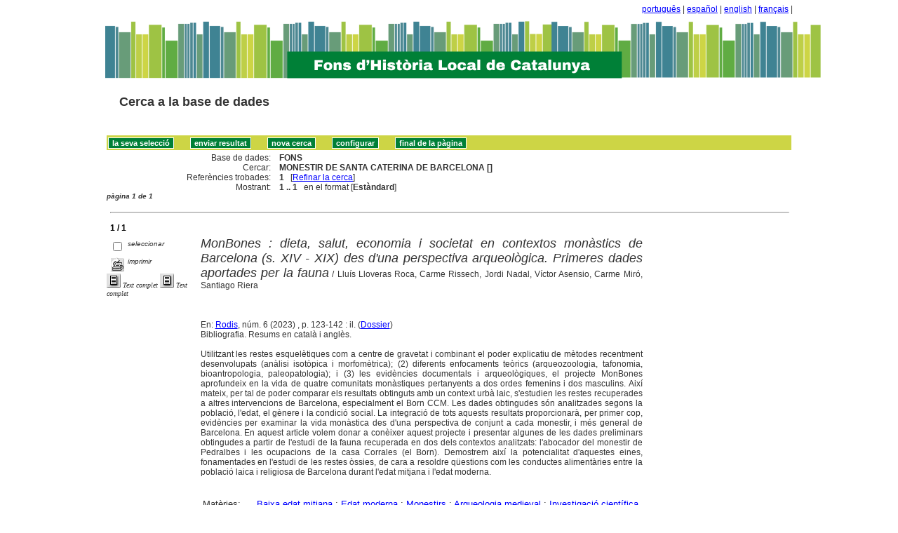

--- FILE ---
content_type: text/html
request_url: http://sibhilla.uab.cat/cgi-bin/wxis.exe/iah/scripts/?IsisScript=iah.xis&lang=ca&base=FONS&nextAction=lnk&exprSearch=MONESTIR%20DE%20SANTA%20CATERINA%20DE%20BARCELONA&indexSearch=MA
body_size: 29302
content:

<!DOCTYPE html PUBLIC "-//W3C//DTD XHTML 1.0 Transitional//EN" 
  "http://www.w3.org/TR/xhtml1/DTD/xhtml1-transitional.dtd">
<html>
<head>
    <title>FONS - Resultat pàgina 1   </title>
    <meta http-equiv="Content-Type" content="text/html; charset=iso-8859-1" />
    <link rel="stylesheet" href="/iah/css/stylesheet.css" type="text/css" media="screen" />
</head>
<body><div class="container"><div class="bar"><a href="/cgi-bin/wxis.exe/iah/scripts/?IsisScript=iah.xis&base=FONS&lang=pt&form=A">português</a> | <a href="/cgi-bin/wxis.exe/iah/scripts/?IsisScript=iah.xis&base=FONS&lang=es&form=A">español</a> | <a href="/cgi-bin/wxis.exe/iah/scripts/?IsisScript=iah.xis&base=FONS&lang=en&form=A">english</a> | <a href="/cgi-bin/wxis.exe/iah/scripts/?IsisScript=iah.xis&base=FONS&lang=fr&form=A">français</a> | </div><div class="top">
        <h1><a href="/iah/ca/index.htm"><img src="/iah/ca/image/banner_iah_2.png" border="0" alt="logo" /></a></h1>
        <h2><a title="Cerca a la base de dades" href="/iah/ca/index.htm"><span>Cerca a la base de dades</span></a></h2>
            <div class="spacer"> </div>
            <a name="top"></a>
    </div>

<script type="text/javascript">
    function AnySelected(){
        var any = false;
        var count = 0;

        while(!any && count < document.forms[0].listChecked.length) {
            any = (document.forms[0].listChecked[count].checked  ||
            document.forms[0].listCheked[count].type =="hidden");
            count++;
        }
        if (!any)
        {
            alert("Cap document seleccionat");
            return false;
        }
        else{
            document.forms[0].nextAction.value="your_selection";
            document.forms[0].submit();
            return true;
        }
    }


    //CVLACS functions
    function goCVLACS1(parametros)
    {
        //var str_aux = "http://genos.cnpq.br:12010/dwlattes/owa/prc_imp_cv_int?"+parametros;
        var str_aux = "http://buscatextual.cnpq.br/buscatextual/visualizacv.jsp?id=" + parametros;
        janela = window.open(str_aux,"CVLACS","width=640,height=480,resizable=yes,toolbar=no,location=no,menubar=no,scrollbars=yes,status=yes");
        janela.focus();

    }

    function relatedDocs(mfn)
    {
        targetId = "related";
        form = document.forms[0];
        form.related.value = mfn;
        form.nextAction.value = "list_related";

        form.target = targetId;
        relatedWindow = window.open("",targetId, "scrollbars=yes,toolbar=yes,top=2,left=160,width=638");
        relatedWindow.focus();
        form.submit();
        form.target = "";
        return;
    }

    function isFormComplete()
    {
        // somente pode realizar o submit caso todo o formulario tenha sido carregado (campo de exprSearch presente)
        if (document.search.exprSearch != null){
            return true;
        }else{
            return false;
        }
    }

    function showDecsDetail(term){
        term = term.replace(/&/g,"&amp;");
        var decsHref   = "http://decs.bvs.br/cgi-bin/wxis1660.exe/decsserver/?IsisScript=../cgi-bin/decsserver/decsserver.xis&task=exact_term&previous_page=homepage&interface_language=p&search_language=p&search_exp=" + term + "&show_tree_number=T";
        decsWindow = window.open(decsHref,"descritor");
        decsWindow.focus();
        return false;
    }
    function OpenNewfacic(id) {
        var theURL = "/cgi-bin/wxis.exe/iah/scripts/?IsisScript=busca_facic.xis&base=FACIC&id=" + id + "&lang=ca&pathLibrary=";
        janela=window.open(theURL,"facic","left=240,top=225,width=670,height=550,toolbar=no,resizable=yes,menubar=no,scrollbars=yes");
        janela.moveTo(0,0);
        janela.focus();
        return;
    }
    // for empweb application
	function checkAvaibility(inventario)
	{
		var str_aux = "/central/empwebavaibility.php?copyId="+inventario+"&lang=en";
        janela = window.open(str_aux,"EMPWeb","width=600,height=300,resizable=yes,toolbar=no,location=no,menubar=no,scrollbars=yes,status=no");
        janela.focus()

	}
</script>

<form action="/cgi-bin/wxis.exe/iah/scripts/" method="POST" name="search" onsubmit="return isFormComplete()">
    <!-- v5001=lnk^sSEARCH--><input type="hidden" name="IsisScript" value="iah.xis">
<input type="hidden" name="environment" value="^d/iah/^c/ABCD/www/htdocs/iah/scripts/^b/ABCD/www/bases/^p/ABCD/www/bases/par/^siah.xis^v3.1.1">
<input type="hidden" name="avaibleFormats" value="^nlink4.pft^1Defeito^2Estandar^3Default^4Par défaut^5Estàndard">
<input type="hidden" name="avaibleFormats" value="^ndetail.pft^1Detalhado^2Detallado^3Detailed^4Détaillé^5Detallat">
<input type="hidden" name="avaibleFormats" value="^ncitation.pft^1Citação^2Citación^3Citation^4Référence^5Citació">
<input type="hidden" name="avaibleFormats" value="^nDEFAULT^flink4.pft">
<input type="hidden" name="apperance" value="^esibhilla@uab.cat^rON^mON^apt, es, en, fr, ca">
<input type="hidden" name="helpInfo" value="^nHELP FORM A^vhelp_form_fons_avan.htm">
<input type="hidden" name="helpInfo" value="^nNOTE FORM F^vnote_form_iah.htm">
<input type="hidden" name="helpInfo" value="^nNOTE FORM A^vnote_form_iah2.html">
<input type="hidden" name="helpInfo" value="^nNOTE INDEX TP^vnote_index_word.html">
<input type="hidden" name="helpInfo" value="^nHELP FORM F^vhelp_form_fons_avan.htm">
<input type="hidden" name="helpInfo" value="^nHELP INDEX TP^vhelp_index_word.html">
<input type="hidden" name="helpInfo" value="^nNOTE INDEX TP^vnote_index_word.html">
<input type="hidden" name="gizmoDecod" value="">
<input type="hidden" name="avaibleForms" value="F,A">
<input type="hidden" name="logoImage" value="banner_iah_2.png">
<input type="hidden" name="logoURL" value="^1/iah/pt/index.htm^2/iah/es/index.htm^3/iah/en/index.htm^4/iah/fr/index.htm^5/iah/ca/index.htm">
<input type="hidden" name="headerImage" value="favicon.jpg">
<input type="hidden" name="headerURL" value="^1/iah/pt/index.htm^2/iah/es/index.htm^3/iah/en/index.htm^4/iah/fr/index.htm^5/iah/ca/index.htm">
<input type="hidden" name="form" value="A">
<input type="hidden" name="pathImages" value="/iah/ca/image/">
<input type="hidden" name="navBar" value="OFF">
<input type="hidden" name="hits" value="20">
<input type="hidden" name="format" value="link4.pft">
<input type="hidden" name="lang" value="ca">
<input type="hidden" name="isisTotal" value="1">
<input type="hidden" name="isisFrom" value="1">
<input type="hidden" name="user" value="GUEST">
<input type="hidden" name="baseFeatures" value="^eOFF^f">
<input type="hidden" name="related" value="">



    <input type="hidden" name="nextAction" value="refine/resubmit" />

    <div class="contain">
        <div class="barNavTop">
            
                    <input type="button" class="defaultButton submit" value="la seva selecció" name="yselect" onclick="javascript:void(AnySelected())" />
                    <input type="submit" class="defaultButton submit" name="list.x" value="enviar resultat" />
                    <input type="submit" class="defaultButton submit" name="new search.x" value="nova cerca" />
                    <input type="submit" class="defaultButton submit" name="config.x" value="configurar" />
                    <input type="button" class="defaultButton submit" onclick=window.location="#bottom" value="final de la pàgina" />

                        
        </div>

        <div class="rowResult">
            <div class="columnA">Base de dades:</div>
            <div class="columnB"><b>FONS</b></div>
        </div>

        <div class="rowResult">
            <div class="columnA">Cercar:</div>
            <div class="columnB"><b>
                        MONESTIR DE SANTA CATERINA DE BARCELONA []
                        </b>
                                                            
            </div>
        </div>

        <div class="rowResult">
            <div class="columnA">Referències trobades:</div>
            <div class="columnB">
                        <b>1</b>&nbsp;&nbsp;
                        [<a href="#refine">Refinar la cerca</a>]
            </div>
        </div>

                
        <div class="rowResult">
            <div class="columnA">Mostrant:</div>
            <div class="columnB">
                        <b>1 .. 1</b>&nbsp;&nbsp;

                        

                        en el format [<b>Estàndard</b>]
            </div>
        </div>
                
    </div>

    <!-- monta navegacao entre as paginas do resultado -->
    <div class="rowResult">
            <div class="colPg"><sup>pàgina 1 de 1</sup></div>
            <div class="colPgNav"></div>
        </div>



        <br />
        <div class="row"><hr class="ruler" /></div>
        <div class="row">
            <span class="labl"><b>1 / 1</b></span>
        </div>



    <!-- begin display of record -->

    <div class="contain">
        <div class="selectCol">
            <div class="rowHigh">
                <span class="colMark"><input type="checkbox" name="listChecked" value="^m247082^h1"  /></span>
                <span class="lablSmall"><i>seleccionar</i></span>
            </div>
            <div class="rowHigh">
                <span class="colMark"><input type="image" name="toprint^m247082" src="/iah/ca/image/toprint.gif" border="0" /></span>
                <span class="lablSmall"><i>imprimir</i></span>
            </div>
            <tr>
<td width="28%"><a href="https://raco.cat/index.php/RODIS/article/view/422131"><img src="/iah/ca/image/fulltxt.gif" border="0" name="text"></a></td>
<td width="72%"><font face=verdana size="1"><i>Text complet</i></font></td>
</tr>
<tr>
<td width="28%"><a href="https://doi.org/10.33115/a/26046679/6_6"><img src="/iah/ca/image/fulltxt.gif" border="0" name="text"></a></td>
<td width="72%"><font face=verdana size="1"><i>Text complet</i></font></td>
</tr>

        </div>
        <div class="resultCol">

        <!-- formato de apresentacao da base -->
<table width=100%><div style="text-align:justify"><i><font face="Arial, Helvetica" size=+1>MonBones : dieta, salut, economia i societat en contextos monàstics de Barcelona (s. XIV - XIX) des d'una perspectiva arqueològica. Primeres dades aportades per la fauna</font></i><font face="Arial, Helvetica" size=+1></font>  /  Lluís Lloveras Roca, Carme Rissech, Jordi Nadal, Víctor Asensio, Carme Miró, Santiago Riera<br><br><I></I><br><br>En: <a href="/cgi-bin/wxis.exe/iah/scripts/?IsisScript=iah.xis&lang=ca&base=FONS&nextAction=lnk&exprSearch=RODIS&indexSearch=RV">Rodis</a>, núm. 6 (2023) , p. 123-142 : il. (<a href="/cgi-bin/wxis.exe/iah/scripts/?IsisScript=iah.xis&lang=ca&base=FONS&nextAction=lnk&exprSearch=DOSSIER&indexSearch=CC">Dossier</a>) <br>Bibliografia.  Resums en català i anglès.  
<BR><br>Utilitzant les restes esquelètiques com a centre de gravetat i combinant el poder explicatiu de  mètodes recentment desenvolupats (anàlisi isotòpica i morfomètrica); (2) diferents enfocaments teòrics (arqueozoologia, tafonomia, bioantropologia, paleopatologia); i (3) les evidències documentals i arqueològiques, el projecte MonBones aprofundeix en la vida de quatre comunitats monàstiques pertanyents a dos ordes femenins i dos masculins. Així mateix, per tal de poder comparar els resultats obtinguts amb un context urbà laic, s'estudien les restes recuperades a altres intervencions de Barcelona, especialment el Born CCM. Les dades obtingudes són analitzades segons la població, l'edat, el gènere i la condició social. La integració de tots aquests resultats proporcionarà, per primer cop, evidències per examinar la vida monàstica des d'una perspectiva de conjunt a cada monestir, i més general de Barcelona. En aquest article volem donar a conèixer aquest projecte i presentar algunes de les dades preliminars obtingudes a partir de l'estudi de la fauna recuperada en dos dels contextos analitzats: l'abocador del monestir de Pedralbes i les ocupacions de la casa Corrales (el Born). Demostrem així la potencialitat d'aquestes eines, fonamentades en l'estudi de les restes òssies, de cara a resoldre qüestions com les conductes alimentàries entre la població laica i religiosa de Barcelona durant l'edat mitjana i l'edat moderna.  <BR></div></table><table width=100%><div style="text-align:justify"><tr><td width=10% valign=top><font face=arial size=2>Matèries: </td><td valign=top><font face=arial size=2><a href="/cgi-bin/wxis.exe/iah/scripts/?IsisScript=iah.xis&lang=ca&base=FONS&nextAction=lnk&exprSearch=BAIXA EDAT MITJANA&indexSearch=MA">Baixa edat mitjana</a> ; <a href="/cgi-bin/wxis.exe/iah/scripts/?IsisScript=iah.xis&lang=ca&base=FONS&nextAction=lnk&exprSearch=EDAT MODERNA&indexSearch=MA">Edat moderna</a> ; <a href="/cgi-bin/wxis.exe/iah/scripts/?IsisScript=iah.xis&lang=ca&base=FONS&nextAction=lnk&exprSearch=MONESTIRS&indexSearch=MA">Monestirs</a> ; <a href="/cgi-bin/wxis.exe/iah/scripts/?IsisScript=iah.xis&lang=ca&base=FONS&nextAction=lnk&exprSearch=ARQUEOLOGIA MEDIEVAL&indexSearch=MA">Arqueologia medieval</a> ; <a href="/cgi-bin/wxis.exe/iah/scripts/?IsisScript=iah.xis&lang=ca&base=FONS&nextAction=lnk&exprSearch=INVESTIGACIO CIENTIFICA&indexSearch=MA">Investigació científica</a> ; <a href="/cgi-bin/wxis.exe/iah/scripts/?IsisScript=iah.xis&lang=ca&base=FONS&nextAction=lnk&exprSearch=PROJECTES&indexSearch=MA">Projectes</a> ; <a href="/cgi-bin/wxis.exe/iah/scripts/?IsisScript=iah.xis&lang=ca&base=FONS&nextAction=lnk&exprSearch=RESTES HUMANES&indexSearch=MA">Restes humanes</a> ; <a href="/cgi-bin/wxis.exe/iah/scripts/?IsisScript=iah.xis&lang=ca&base=FONS&nextAction=lnk&exprSearch=RESTES ANIMALS&indexSearch=MA">Restes animals</a> ; <a href="/cgi-bin/wxis.exe/iah/scripts/?IsisScript=iah.xis&lang=ca&base=FONS&nextAction=lnk&exprSearch=ANTROPOLOGIA&indexSearch=MA">Antropologia</a> ; <a href="/cgi-bin/wxis.exe/iah/scripts/?IsisScript=iah.xis&lang=ca&base=FONS&nextAction=lnk&exprSearch=ZOOLOGIA&indexSearch=MA">Zoologia</a> ; <a href="/cgi-bin/wxis.exe/iah/scripts/?IsisScript=iah.xis&lang=ca&base=FONS&nextAction=lnk&exprSearch=FAUNA&indexSearch=MA">Fauna</a> ; <a href="/cgi-bin/wxis.exe/iah/scripts/?IsisScript=iah.xis&lang=ca&base=FONS&nextAction=lnk&exprSearch=ECONOMIA&indexSearch=MA">Economia</a> ; <a href="/cgi-bin/wxis.exe/iah/scripts/?IsisScript=iah.xis&lang=ca&base=FONS&nextAction=lnk&exprSearch=ALIMENTACIO HUMANA&indexSearch=MA">Alimentació humana</a></td></td><tr><td width=10% valign=top><font face=arial size=2>Matèries:</td><td valign=top><font face=arial size=2><a href="/cgi-bin/wxis.exe/iah/scripts/?IsisScript=iah.xis&lang=ca&base=FONS&nextAction=lnk&exprSearch=MONBONES&indexSearch=MA">MonBones</a> ; <a href="/cgi-bin/wxis.exe/iah/scripts/?IsisScript=iah.xis&lang=ca&base=FONS&nextAction=lnk&exprSearch=MONESTIR DE SANTA MARIA DE PEDRALBES&indexSearch=MA">Monestir de Santa Maria de Pedralbes</a> ; <a href="/cgi-bin/wxis.exe/iah/scripts/?IsisScript=iah.xis&lang=ca&base=FONS&nextAction=lnk&exprSearch=MONESTIR DE SANTA CATERINA DE BARCELONA&indexSearch=MA">Monestir de Santa Caterina de Barcelona</a> ; <a href="/cgi-bin/wxis.exe/iah/scripts/?IsisScript=iah.xis&lang=ca&base=FONS&nextAction=lnk&exprSearch=MONESTIR DE SANTA MARIA DE JERUSALEM DE BARCELONA&indexSearch=MA">Monestir de Santa Maria de Jerusalem de Barcelona</a> ; <a href="/cgi-bin/wxis.exe/iah/scripts/?IsisScript=iah.xis&lang=ca&base=FONS&nextAction=lnk&exprSearch=MONESTIR DE SANT AGUSTI VELL DE BARCELONA&indexSearch=MA">Monestir de Sant Agustí Vell de Barcelona</a> ; <a href="/cgi-bin/wxis.exe/iah/scripts/?IsisScript=iah.xis&lang=ca&base=FONS&nextAction=lnk&exprSearch=BORN CCM&indexSearch=MA">Born CCM</a></td><tr><td width=10% valign=top><font face=arial size=2>Àmbit:</td><td valign=top><font face=arial size=2><a href="/cgi-bin/wxis.exe/iah/scripts/?IsisScript=iah.xis&lang=ca&base=FONS&nextAction=lnk&exprSearch=BARCELONA&indexSearch=GE">Barcelona</a></td><tr><td width=10% valign=top><font face=arial size=2>Cronologia:</td><td valign=top><font face=arial size=2>1300 - 1900</td><br><br><tr><td width=10% valign=top><font face=arial size=2>Autors add.:</td><td valign=top><font face=arial size=2><a href="/cgi-bin/wxis.exe/iah/scripts/?IsisScript=iah.xis&lang=ca&base=FONS&nextAction=lnk&exprSearch=LLOVERAS ROCA, LLUIS&indexSearch=AU">Lloveras Roca, Lluís</a> ; <a href="/cgi-bin/wxis.exe/iah/scripts/?IsisScript=iah.xis&lang=ca&base=FONS&nextAction=lnk&exprSearch=RISSECH BADALLO, CARME&indexSearch=AU">Rissech Badallo, Carme</a> ; <a href="/cgi-bin/wxis.exe/iah/scripts/?IsisScript=iah.xis&lang=ca&base=FONS&nextAction=lnk&exprSearch=NADAL I LORENZO, JORDI&indexSearch=AU">Nadal i Lorenzo, Jordi</a> ; <a href="/cgi-bin/wxis.exe/iah/scripts/?IsisScript=iah.xis&lang=ca&base=FONS&nextAction=lnk&exprSearch=ASENSIO, VICTOR&indexSearch=AU">Asensio, Víctor</a> ; <a href="/cgi-bin/wxis.exe/iah/scripts/?IsisScript=iah.xis&lang=ca&base=FONS&nextAction=lnk&exprSearch=MIRO I ALAIX, CARME&indexSearch=AU">Miró i Alaix, Carme</a> ; <a href="/cgi-bin/wxis.exe/iah/scripts/?IsisScript=iah.xis&lang=ca&base=FONS&nextAction=lnk&exprSearch=RIERA I MORA, SANTIAGO&indexSearch=AU">Riera i Mora, Santiago</a></td></td></td><tr><td width=10% valign=top><font face=arial size=2></td><td valign=top><font face=arial size=2>                      </td><tr><td width=10% valign=top><font face=arial size=2>Accés: </td><td valign=top><font face=arial size=2><a href="https://raco.cat/index.php/RODIS/article/view/422131" target=blank>https://raco.cat/index.php/RODIS/article/view/422131</a><br>
<a href="https://doi.org/10.33115/a/26046679/6_6" target=blank>https://doi.org/10.33115/a/26046679/6_6</a>
<br></td><tr><td width=10% valign=top><font face=arial size=2> Localització: </td><td valign=top><font face=arial size=2>Universitat de Girona
<br>
</td></td></div></table><br><br><img src="/iah/ca/image/enllaç.jpg">   <a href="/cgi-bin/wxis.exe/iah/scripts/?IsisScript=iah.xis&lang=ca&base=FONS&nextAction=lnk&exprSearch=247082&indexSearch=MF">Enllaç permanent a aquest registre</a><br><br></div></div>

    <br />
    <div class="row"><hr class="ruler" /></div>

    <!-- monta navegacao entre as paginas do resultado -->
    <div class="rowResult">
            <div class="colPg"><sup>pàgina 1 de 1</sup></div>
            <div class="colPgNav"></div>
        </div>
    <a name="bottom"></a>

        <div class="barNavTop">
                
                    <input type="button" class="defaultButton submit" value="la seva selecció" name="yselect" onclick="javascript:void(AnySelected())" />
                
                    <input type="button" class="defaultButton submit" onclick=window.location="#top" value="Inici de la pàgina" />
        </div>

<br />

    <div class="contain">
        <div class="rowHigh">
            <span class="colPg"><a name="refine">Refinar la cerca</a></span>
            <span class="colPgNav">&nbsp;</span>
        </div>
    </div>



<script type="text/javascript">
function changeForm(valor)
{
    document.forms[0].form.value=valor;
    document.forms[0].nextAction.value="CHANGE FORM";
    document.forms[0].submit();
}
</script>










    <!-- FORMULARIO AVANCADO -->
    <div class="middle">
      <div class="formHead">
            <h3 class="context">
                Base de dades&nbsp;
            <input type="hidden" name="base" value="FONS" />FONS
                : Formulari avançat
            </h3>
            <div class="formOptions">
                <!---->

                 <a class="changeForm" href="javascript:void(changeForm('F'))">Formulari lliure</a>
            </div>
            <div class="spacer"> </div>
        </div>
    </div>

    <div class="midd">
        <div class="row">   <!--row 0-->
            <div class="cellOperate">&nbsp;&nbsp;&nbsp;</div>
                <div class="cellExpr">Cercar:</div>
                    <div class="cellField">en el camp:</div>
                        <div class="cellIndx">&nbsp;</div>
        </div>

     
    
            

        <div class="row">   <!--row 1-->
            <div class="cellOperate">
                <b>1</b>&nbsp;&nbsp;&nbsp;
                    
                           <input type="hidden" name="conectSearch" value="init" />&nbsp;
                    
            </div>
            <div class="cellExpr">
                    <input type="text" name="exprSearch" value='MONESTIR DE SANTA CATERINA DE BARCELONA' onKeyDown="if(event.keyCode==13){ document.search.submit(); return false; }" />
            </div>
            <div class="cellField">
                <select name="indexSearch" size="1"><option value="^nTP^1Qualquer campo^2Cualquier campo^3Any word^4Quelconque domaine^LQualsevol camp^xTP ^yDATABASE^uTP_^mTP_^d*" >Qualsevol camp</option><option value="^nMA^1Assunto^2Materias^3Subjects^4Sujets^LMatèries^gELA^xMA ^yDATABASE^uMA_^mMA_" selected>Matèries</option><option value="^nAU^1Autor^2Autor^3Author^4Auteur^LAutor^xAU ^yDATABASE^uAU_^mAU" >Autor</option><option value="^nGE^1Geográfico^2Geográfico^3Geographycal subject^4Mots-clés géographiques^LGeogràfic^xGE ^yDATABASE^uGE_^mGE_" >Geogràfic</option><option value="^nCM^1Assunto regiões^2Comarcas^3Subjects regions^4Mots-clés régions^LComarques^xCM ^yDATABASE^uCM_^mCM_" >Comarques</option><option value="^nCR^1Período cronològico^2Período cronológico^3Period of time^4Période chronologique^LPeríode cronològic^xCR ^yDATABASE^uCR_^mCR_" >Període cronològic</option><option value="^nRV^1Revistas^2Revistas vaciadas^3Journals^4Revues^LRevistes buidades^xRV ^yDATABASE^uRV_^mRV_" >Revistes buidades</option><option value="^nTI^1Palavras em título^2Palabras del título^3Title words^4Mots du titre^LParaules del títol^xTI ^yDATABASE^uTI_^mTI_" >Paraules del títol</option><option value="^nDP^1Ano de publicação^2Fecha de publicación^3Date^4Anné  d´edition^LData de publicació^xDP ^yDATABASE^uDP_^mDP_" >Data de publicació</option><option value="^nCC^1Colecção^2Colección^3Series^4Series^LCol·lecció^xCC ^yDATABASE^uCC_^mCC_" >Col·lecció</option><option value="^nTD^1Tipo documento^2Tipo de documento^3Document type^4Type de document^LTipus de document^xTD ^yDATABASE^uTD_^mTD_" >Tipus de document</option><option value="^nTS^1Tipo formato^2Tipo de soporte^3Material type^4Format^LTipus de suport^xTS ^yDATABASE^uTS_^mTS_" >Tipus de suport</option></select>
            </div>
            <div class="cellIndx">
                <input type="image" src="/iah/ca/image/indice.gif" name="index1" border="0" />
            </div>
        </div>
        
    
            

        <div class="row">   <!--row 1-->
            <div class="cellOperate">
                <b>2</b>&nbsp;&nbsp;&nbsp;
                    
                         <select name="conectSearch" size="1">
                               <option value="and" >and </option>
                            <option value="or"  >or </option>
                            <option value="and not" >and not </option>
                        </select>
                    
            </div>
            <div class="cellExpr">
                    <input type="text" name="exprSearch" value='' onKeyDown="if(event.keyCode==13){ document.search.submit(); return false; }" />
            </div>
            <div class="cellField">
                <select name="indexSearch" size="1"><option value="^nTP^1Qualquer campo^2Cualquier campo^3Any word^4Quelconque domaine^LQualsevol camp^xTP ^yDATABASE^uTP_^mTP_^d*" >Qualsevol camp</option><option value="^nMA^1Assunto^2Materias^3Subjects^4Sujets^LMatèries^gELA^xMA ^yDATABASE^uMA_^mMA_" >Matèries</option><option value="^nAU^1Autor^2Autor^3Author^4Auteur^LAutor^xAU ^yDATABASE^uAU_^mAU" >Autor</option><option value="^nGE^1Geográfico^2Geográfico^3Geographycal subject^4Mots-clés géographiques^LGeogràfic^xGE ^yDATABASE^uGE_^mGE_" >Geogràfic</option><option value="^nCM^1Assunto regiões^2Comarcas^3Subjects regions^4Mots-clés régions^LComarques^xCM ^yDATABASE^uCM_^mCM_" >Comarques</option><option value="^nCR^1Período cronològico^2Período cronológico^3Period of time^4Période chronologique^LPeríode cronològic^xCR ^yDATABASE^uCR_^mCR_" >Període cronològic</option><option value="^nRV^1Revistas^2Revistas vaciadas^3Journals^4Revues^LRevistes buidades^xRV ^yDATABASE^uRV_^mRV_" >Revistes buidades</option><option value="^nTI^1Palavras em título^2Palabras del título^3Title words^4Mots du titre^LParaules del títol^xTI ^yDATABASE^uTI_^mTI_" >Paraules del títol</option><option value="^nDP^1Ano de publicação^2Fecha de publicación^3Date^4Anné  d´edition^LData de publicació^xDP ^yDATABASE^uDP_^mDP_" >Data de publicació</option><option value="^nCC^1Colecção^2Colección^3Series^4Series^LCol·lecció^xCC ^yDATABASE^uCC_^mCC_" >Col·lecció</option><option value="^nTD^1Tipo documento^2Tipo de documento^3Document type^4Type de document^LTipus de document^xTD ^yDATABASE^uTD_^mTD_" >Tipus de document</option><option value="^nTS^1Tipo formato^2Tipo de soporte^3Material type^4Format^LTipus de suport^xTS ^yDATABASE^uTS_^mTS_" >Tipus de suport</option></select>
            </div>
            <div class="cellIndx">
                <input type="image" src="/iah/ca/image/indice.gif" name="index2" border="0" />
            </div>
        </div>
        
    
            

        <div class="row">   <!--row 1-->
            <div class="cellOperate">
                <b>3</b>&nbsp;&nbsp;&nbsp;
                    
                         <select name="conectSearch" size="1">
                               <option value="and" >and </option>
                            <option value="or"  >or </option>
                            <option value="and not" >and not </option>
                        </select>
                    
            </div>
            <div class="cellExpr">
                    <input type="text" name="exprSearch" value='' onKeyDown="if(event.keyCode==13){ document.search.submit(); return false; }" />
            </div>
            <div class="cellField">
                <select name="indexSearch" size="1"><option value="^nTP^1Qualquer campo^2Cualquier campo^3Any word^4Quelconque domaine^LQualsevol camp^xTP ^yDATABASE^uTP_^mTP_^d*" >Qualsevol camp</option><option value="^nMA^1Assunto^2Materias^3Subjects^4Sujets^LMatèries^gELA^xMA ^yDATABASE^uMA_^mMA_" >Matèries</option><option value="^nAU^1Autor^2Autor^3Author^4Auteur^LAutor^xAU ^yDATABASE^uAU_^mAU" >Autor</option><option value="^nGE^1Geográfico^2Geográfico^3Geographycal subject^4Mots-clés géographiques^LGeogràfic^xGE ^yDATABASE^uGE_^mGE_" >Geogràfic</option><option value="^nCM^1Assunto regiões^2Comarcas^3Subjects regions^4Mots-clés régions^LComarques^xCM ^yDATABASE^uCM_^mCM_" >Comarques</option><option value="^nCR^1Período cronològico^2Período cronológico^3Period of time^4Période chronologique^LPeríode cronològic^xCR ^yDATABASE^uCR_^mCR_" >Període cronològic</option><option value="^nRV^1Revistas^2Revistas vaciadas^3Journals^4Revues^LRevistes buidades^xRV ^yDATABASE^uRV_^mRV_" >Revistes buidades</option><option value="^nTI^1Palavras em título^2Palabras del título^3Title words^4Mots du titre^LParaules del títol^xTI ^yDATABASE^uTI_^mTI_" >Paraules del títol</option><option value="^nDP^1Ano de publicação^2Fecha de publicación^3Date^4Anné  d´edition^LData de publicació^xDP ^yDATABASE^uDP_^mDP_" >Data de publicació</option><option value="^nCC^1Colecção^2Colección^3Series^4Series^LCol·lecció^xCC ^yDATABASE^uCC_^mCC_" >Col·lecció</option><option value="^nTD^1Tipo documento^2Tipo de documento^3Document type^4Type de document^LTipus de document^xTD ^yDATABASE^uTD_^mTD_" >Tipus de document</option><option value="^nTS^1Tipo formato^2Tipo de soporte^3Material type^4Format^LTipus de suport^xTS ^yDATABASE^uTS_^mTS_" >Tipus de suport</option></select>
            </div>
            <div class="cellIndx">
                <input type="image" src="/iah/ca/image/indice.gif" name="index3" border="0" />
            </div>
        </div>
        
    

        <div class="rowAction">
            <div class="columnA">&nbsp;</div>
            <div class="columnB">
                <input type="submit" class="defaultButton submit" value="configurar" name="config.x" />

                <input type="submit" class="defaultButton submit" value="nova cerca" name="new search.x" />

                <input type="submit" class="defaultButton submit" value="Cercar" />
            </div>
        </div>

    </div>



</form>




</div>      <!-- end content -->

   <div class="footer">
        <div class="copyright">
        <p>        </p>

        <p><b>Search engine: IAH v3.1</b>
	<br>Powered by <a href="https://github.com/bireme/cisis"target="blank">CISIS</a> - 
	<a href="https://abcd-community.org/" target="blank">ABCD</a> v2.2.0 <a href="http://abcdwiki.net/Main_Page" target="blank">Wiki</a><br></p>
        </div>
    </div>


</body>
</html>
